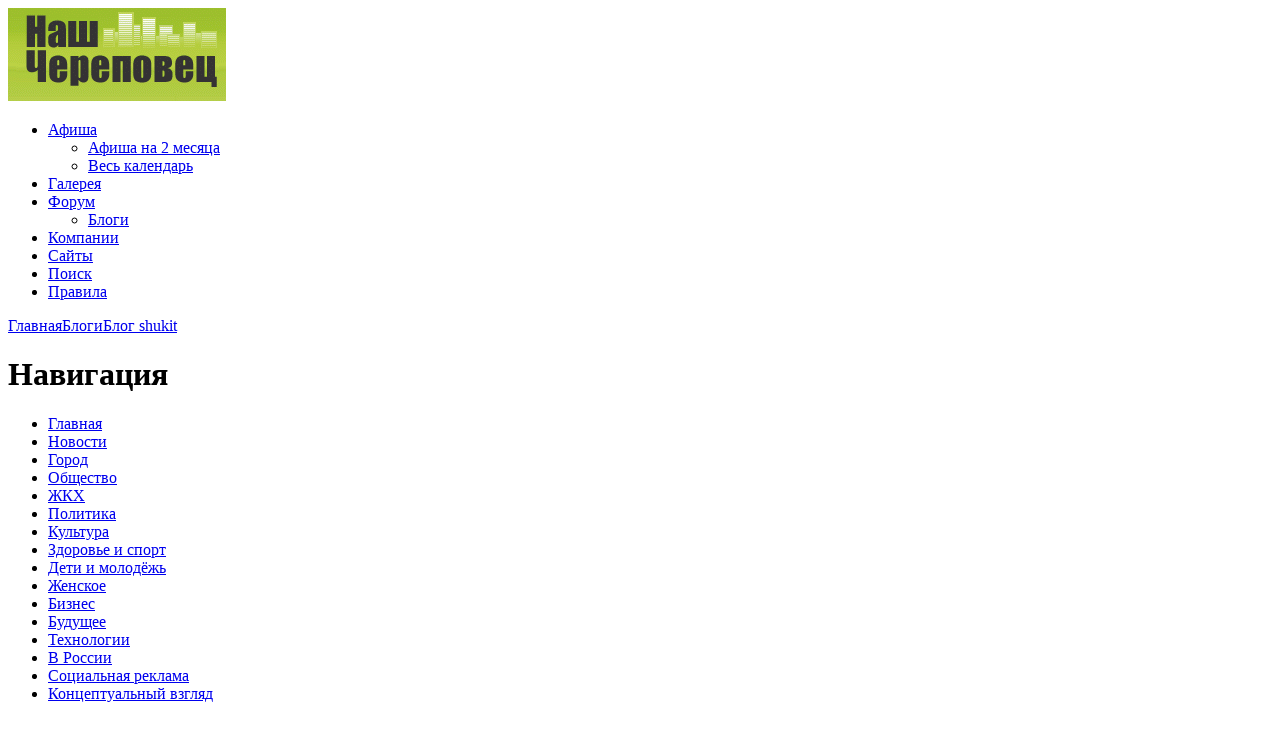

--- FILE ---
content_type: text/html; charset=utf-8
request_url: https://cher-city.ru/blog/shukit/muzhchina_vashey_mechty_gde_zhe_ego_nayti
body_size: 9667
content:
<!DOCTYPE html PUBLIC "-//W3C//DTD XHTML 1.0 Strict//EN" "http://www.w3.org/TR/xhtml1/DTD/xhtml1-strict.dtd">
<html xmlns="http://www.w3.org/1999/xhtml" xml:lang="ru" lang="ru" dir="ltr">

<head profile="http://gmpg.org/xfn/11">
<meta http-equiv="Content-Type" content="text/html; charset=utf-8" />
  <title>Мужчина вашей мечты: где же его найти | Наш Череповец</title>
  <meta http-equiv="Content-Type" content="text/html; charset=utf-8" />
<link rel="shortcut icon" href="/themes/multiflex3/favicon.ico" type="image/x-icon" />
  
<style type="text/css" media="all">
  @import "/modules/cck/theme/content-module.css?3";
  @import "/modules/node/node.css?3";
  @import "/modules/system/defaults.css?3";
  @import "/modules/system/system.css?3";
  @import "/modules/system/system-menus.css?3";
  @import "/modules/user/user.css?3";
  @import "/sites/all/modules/ckeditor/ckeditor.css?3";
  @import "/sites/all/modules/ctools/css/ctools.css?3";
  @import "/sites/all/modules/date/date.css?3";
  @import "/sites/all/modules/date/date_popup/themes/datepicker.css?3";
  @import "/sites/all/modules/date/date_popup/themes/jquery.timeentry.css?3";
  @import "/sites/all/modules/filefield/filefield.css?3";
  @import "/sites/all/modules/lightbox2/css/lightbox_alt.css?3";
  @import "/sites/all/modules/og/theme/og.css?3";
  @import "/sites/all/modules/quote/quote.css?3";
  @import "/sites/all/modules/user_relationships/user_relationships_ui/user_relationships_ui.css?3";
  @import "/sites/all/modules/yandex_map/yandex_map.css?3";
  @import "/modules/forum/forum.css?3";
  @import "/misc/farbtastic/farbtastic.css?3";
  @import "/sites/all/modules/calendar/calendar.css?3";
  @import "/modules/cck/modules/fieldgroup/fieldgroup.css?3";
  @import "/modules/views/css/views.css?3";
  @import "/modules/comment/comment.css?3";
  @import "/themes/multiflex3/style.css?3";
  @import "/themes/multiflex3/custom.css?3";
</style>

  <script type="text/javascript" src="/misc/jquery.js?3"></script>
<script type="text/javascript" src="/misc/drupal.js?3"></script>
<script type="text/javascript" src="/sites/default/files/languages/ru_3fa66a7013cf7388f1cf547e886a0bda.js?3"></script>
<script type="text/javascript" src="/sites/all/modules/lightbox2/js/auto_image_handling.js?3"></script>
<script type="text/javascript" src="/sites/all/modules/lightbox2/js/lightbox.js?3"></script>
<script type="text/javascript" src="/sites/all/modules/og/og.js?3"></script>
<script type="text/javascript" src="/sites/all/modules/user_relationships/user_relationships_ui/user_relationships_ui.js?3"></script>
<script type="text/javascript" src="/sites/all/modules/jquery_media/js/jquery.media.js?3"></script>
<script type="text/javascript" src="/themes/multiflex3/AC_RunActiveContent.js?3"></script>
<script type="text/javascript">
<!--//--><![CDATA[//><!--
jQuery.extend(Drupal.settings, { "basePath": "/", "lightbox2": { "rtl": "0", "file_path": "/(\\w\\w/)sites/default/files", "default_image": "/sites/all/modules/lightbox2/images/brokenimage.jpg", "border_size": 10, "font_color": "000", "box_color": "fff", "top_position": "", "overlay_opacity": "0.8", "overlay_color": "000", "disable_close_click": 1, "resize_sequence": 0, "resize_speed": 400, "fade_in_speed": 400, "slide_down_speed": 600, "use_alt_layout": 1, "disable_resize": 0, "disable_zoom": 0, "force_show_nav": 0, "show_caption": 1, "loop_items": 0, "node_link_text": "Посмотреть описание изображения", "node_link_target": 0, "image_count": "Изображение !current из !total", "video_count": "Video !current of !total", "page_count": "Страница !current из !total", "lite_press_x_close": "press \x3ca href=\"#\" onclick=\"hideLightbox(); return FALSE;\"\x3e\x3ckbd\x3ex\x3c/kbd\x3e\x3c/a\x3e to close", "download_link_text": "Посмотреть оригинал изображения", "enable_login": false, "enable_contact": false, "keys_close": "c x 27", "keys_previous": "p 37", "keys_next": "n 39", "keys_zoom": "z", "keys_play_pause": "32", "display_image_size": "preview", "image_node_sizes": "(\\.thumbnail)", "trigger_lightbox_classes": "", "trigger_lightbox_group_classes": "img.thumbnail, img.image-thumbnail", "trigger_slideshow_classes": "", "trigger_lightframe_classes": "", "trigger_lightframe_group_classes": "", "custom_class_handler": 0, "custom_trigger_classes": "", "disable_for_gallery_lists": 1, "disable_for_acidfree_gallery_lists": true, "enable_acidfree_videos": true, "slideshow_interval": 5000, "slideshow_automatic_start": true, "slideshow_automatic_exit": true, "show_play_pause": true, "pause_on_next_click": false, "pause_on_previous_click": true, "loop_slides": false, "iframe_width": 600, "iframe_height": 400, "iframe_border": 1, "enable_video": 0 }, "user_relationships_ui": { "loadingimage": "/sites/all/modules/user_relationships/user_relationships_ui/images/loadingAnimation.gif", "savingimage": "/sites/all/modules/user_relationships/user_relationships_ui/images/savingimage.gif", "position": { "position": "absolute", "left": "0", "top": "0" } } });
//--><!]]>
</script>
<script type="text/javascript">
<!--//--><![CDATA[//><!--

if (Drupal.jsEnabled) {
  $(document).ready(function() {
    $.fn.media.defaults.flvPlayer = '/misc/player/jquery.media.js';
    $.fn.media.defaults.mp3Player = '/misc/player/jquery.media.js';
    $('.filefield-item a, .filefield-file a').media();
  });  
}

//--><!]]>
</script>
  <!--[if lt IE 7]>
    <link type="text/css" rel="stylesheet" media="all" href="/themes/multiflex3/fix-ie.css" />  <![endif]-->
  <script type="text/javascript"> </script>
</head>

<body class="not-front not-logged-in page-node node-type-blog one-sidebar sidebar-left">
<div id="header-region" class="clear-block"></div>
<div id="wrapper"><!-- begin wrapper -->
<div id="container" class="clear-block"><!-- begin container -->
  <div id="header"><!-- begin header -->
    <div id="logo"><a href="/" title=""><img src="/sites/default/files/multiflex3_logo.gif" alt="" /></a></div>				<div id="banner"><div id="block-block-36" class="block block-block block-1">
    <div class="content"><!--paging_filter--><script type="text/javascript"><!--
google_ad_client = "ca-pub-6292542667076075";
/* Баннер сверху 728, 02.12.2011 */
google_ad_slot = "8782720903";
google_ad_width = 728;
google_ad_height = 90;
//-->
</script>
<script type="text/javascript"
src="http://pagead2.googlesyndication.com/pagead/show_ads.js">
</script>
</div>
</div>
</div>
	    <div id="slogan-floater"><!-- begin slogan-floater -->
                </div><!-- end slogan-floater -->
          <div id="secondary-links"><!-- start secondary-links -->
              </div><!-- end secondary-links -->
      </div><!-- end header -->
      <div id="primary-links"><!-- start primary-links -->
      <ul class="menu"><li class="expanded first"><a href="/calendar" title="Афиша событий Череповца">Афиша</a><ul class="menu"><li class="leaf first"><a href="/calendar_month" title="Афиша событий на 60 дней">Афиша на 2 месяца</a></li>
<li class="leaf last"><a href="/calendari" title="Все события, прошедшие и предстоящие">Весь календарь</a></li>
</ul></li>
<li class="collapsed"><a href="/image" title="Фотогалерея">Галерея</a></li>
<li class="expanded"><a href="/forum" title="Наш форум">Форум</a><ul class="menu"><li class="collapsed first last"><a href="/blog" title="Блоги пользователей">Блоги</a></li>
</ul></li>
<li class="collapsed"><a href="/company" title="Справочник организаций и компаний Череповца">Компании</a></li>
<li class="collapsed"><a href="/node/site_cherepovec" title="Интернет-сайты Череповца">Сайты</a></li>
<li class="leaf"><a href="/search" title="Поиск по сайту">Поиск</a></li>
<li class="leaf last"><a href="/pravila" title="Правила портала &quot;Наш Череповец&quot;">Правила</a></li>
</ul>    </div><!-- end primary-links -->
    <div id="breadcrumb-search"><div class="right-corner"><div class="left-corner">
        <div class="breadcrumb"><a href="/">Главная</a><a href="/blog">Блоги</a><a href="/blog/shukit">Блог shukit</a></div>      </div></div></div>
  <div id="main"><div class="right-corner"><div class="left-corner"><!-- begin main -->
      <div id="sidebar-left" class="sidebar"><!-- begin sidebar-left -->
      <div id="block-menu-menu-navigate" class="block block-menu block-1">
      <div class="corner-top-left"></div><div class="corner-top-right"></div>
    <h1>Навигация</h1>
    <div class="content"><ul class="menu"><li class="leaf first"><a href="/" title="">Главная</a></li>
<li class="collapsed"><a href="/news" title="">Новости</a></li>
<li class="leaf"><a href="/gorod" title="">Город</a></li>
<li class="collapsed"><a href="/people" title="">Общество</a></li>
<li class="leaf"><a href="/jkh" title="Всё об обслуживании жилья, коммунальных услугах, УК">ЖКХ</a></li>
<li class="leaf"><a href="/politika" title="">Политика</a></li>
<li class="leaf"><a href="/kultura" title="">Культура</a></li>
<li class="collapsed"><a href="/zdorovie" title="Спорт, здоровый образ жизни">Здоровье и спорт</a></li>
<li class="leaf"><a href="/deti" title="">Дети и молодёжь</a></li>
<li class="leaf"><a href="/woman" title="Материалы, которые интересны женскому полу">Женское</a></li>
<li class="leaf"><a href="/biznes" title="">Бизнес</a></li>
<li class="leaf"><a href="/future" title="">Будущее</a></li>
<li class="leaf"><a href="/tehno" title="">Технологии</a></li>
<li class="leaf"><a href="/russia" title="">В России</a></li>
<li class="leaf"><a href="/socreklama" title="">Социальная реклама</a></li>
<li class="leaf last"><a href="/konceptualno" title="">Концептуальный взгляд</a></li>
</ul></div>
</div>
<div id="block-block-48" class="block block-block block-2">
    <div class="content"><!--paging_filter--><script async src="//pagead2.googlesyndication.com/pagead/js/adsbygoogle.js"></script>
<!-- Баннер 240х400 -->
<ins class="adsbygoogle"
     style="display:inline-block;width:240px;height:400px"
     data-ad-client="ca-pub-6292542667076075"
     data-ad-slot="4927927445"></ins>
<script>
(adsbygoogle = window.adsbygoogle || []).push({});
</script></div>
</div>
<div id="block-menu-menu-useful" class="block block-menu block-3">
      <div class="corner-top-left"></div><div class="corner-top-right"></div>
    <h1>Потребителю</h1>
    <div class="content"><ul class="menu"><li class="leaf first"><a href="/avtosalon_avtomobili" title="Автосалоны Череповца, продажа автомобилей в Череповце">Автосалоны</a></li>
<li class="leaf"><a href="/node/bazy" title="Базы отдыха Череповца, Череповецкого района, Вологодской области">Базы отдыха</a></li>
<li class="collapsed"><a href="/node/banki_cherepovec" title="Банки Череповца, кредиты, ипотека">Банки</a></li>
<li class="leaf"><a href="/node/hotel_cherepovets" title="гостиницы Череповец, телефоны, бронирование">Гостиницы</a></li>
<li class="leaf"><a href="/node/kino_cherepovets" title="Кинотеатры Череповца - Киномир, Рояль Вио, Победа">Кинотеатры Череповца</a></li>
<li class="leaf"><a href="/night_club" title="Ночные клубы Череповца">Ночные клубы</a></li>
<li class="leaf"><a href="/node/knijnye_magazin_cherepovec_knigi" title="Книжные магазины Череповца - продажа книг">Книжные магазины</a></li>
<li class="leaf"><a href="/node/komputer_magazin_Cherepovec" title="Компьютерные магазины Череповца - компьютеры, ноутбуки, цифровая техника">Компьютерные магазины</a></li>
<li class="leaf"><a href="/mebel_magazin" title="Мебельные магазины в Череповце">Мебельные магазины</a></li>
<li class="leaf"><a href="/medicina_center" title="Медицинские центры Череповца, платные медицинские услуги в Череповце">Медицинские центры</a></li>
<li class="leaf"><a href="/natyazhnye_potolki" title="Натяжные потолки в Череповце">Натяжные потолки</a></li>
<li class="leaf"><a href="/pvh_okna_plastik" title="ПВХ окна Череповец, окна пластиковые">Пластиковые окна</a></li>
<li class="leaf"><a href="/dveri_mejkomnatnye_vhodnye" title="Двери Череповец, входные стальные и межкомнатные двери">Продажа дверей</a></li>
<li class="leaf"><a href="/salon_parikmaherskie" title="Парикмахерские и салоны красоты Череповца, солярии">Салоны красоты</a></li>
<li class="leaf"><a href="/node/bani_sauna_cherepovec_dosug" title="Бани и сауны">Сауны и бани</a></li>
<li class="leaf"><a href="/node/Sportivnye_klub_fitnes_centr_Cherepovca" title="Спортивные клубы и фитнес-центры города">Спортклубы и фитнес</a></li>
<li class="leaf"><a href="/stomatologiya_cherepovec" title="Стоматологии Череповца, лечение зубов и дёсен">Стоматологии</a></li>
<li class="leaf"><a href="/sotovye_telefony" title="Магазины сотовых телефонов в Череповце, продажа и ремонт сотовых телефонов">Сотовые телефоны</a></li>
<li class="leaf"><a href="/tehosmotr_avtomobili" title="Станции техосмотра автомобилей в Череповце">Станции техосмотра</a></li>
<li class="leaf last"><a href="/kompanii_jkh" title="Управляющие компании, ЖКХ">Управляющие компании ЖКХ</a></li>
</ul></div>
</div>
<div id="block-menu-menu-spravk" class="block block-menu block-4">
      <div class="corner-top-left"></div><div class="corner-top-right"></div>
    <h1>Справочное</h1>
    <div class="content"><ul class="menu"><li class="leaf first"><a href="/node/Karta_goroda_Cherepovca" title="Карта города Череповец">Карта Череповца</a></li>
<li class="leaf"><a href="/node/telephone_cherepovets" title="Полезные телефоны и адреса Череповца. Такси Череповца и др.">Телефоны и адреса</a></li>
<li class="leaf"><a href="/node/raspisanie" title="Расписание движения поездов и другого транспорта в Череповце">Расписание транспорта</a></li>
<li class="leaf"><a href="/biblioteki" title="Библиотеки Череповца, МУК &quot;Объединение библиотек&quot;">Библиотеки</a></li>
<li class="leaf"><a href="/node/ohota_rybalka_vologda_oblast" title="Охота и рыбалка в Вологодской области">Вологодская охота и рыбалка</a></li>
<li class="collapsed"><a href="/node/gazeta_cherepovets" title="Спутник Череповец, Речь, Курьер, Голос Череповца и другие">Газеты</a></li>
<li class="leaf"><a href="/node/pamyatniki_cherepovec_vereschagin_lenin_afanasiy_feodosiy" title="Памятники города Череповца">Памятники</a></li>
<li class="leaf"><a href="/Universitet_ChGU" title="Череповецкий государственный университет, ЧГУ г. Череповец">ЧГУ</a></li>
<li class="leaf"><a href="/cherepovets" title="Краткая справочная информация">Про Череповец</a></li>
<li class="leaf last"><a href="/detskie_sportivnye_sekcii_cherepovca" title="Детские спортивные секции Череповца">Спортивные секции</a></li>
</ul></div>
</div>
<div id="block-image-1" class="block block-image block-5">
      <div class="corner-top-left"></div><div class="corner-top-right"></div>
    <h1>Фотогалерея</h1>
    <div class="content"><a href="/node/969"><img src="https://cher-city.ru/sites/default/files/images/294.thumbnail.jpg" alt="Верхняя Рыбинка - интерьер коттеджей" title="Верхняя Рыбинка - интерьер коттеджей"  class="image image-thumbnail " width="170" height="170" /></a></div>
</div>
    </div><!-- end sidebar-left -->
    <div id="center"><div id="squeeze"><!-- begin center -->
    <h2 class="title">Мужчина вашей мечты: где же его найти</h2>                <div class="clear-block">
			  ﻿<div class="node">
    <div class="meta meta-header">
            <div class="submitted">Опубликовано shukit в Чт, 28/03/2013 - 22:22</div>      </div>
  <div class="content">
     <p></p><p>Этот вопрос наверное задавала каждая из нас. О том, то в Украине на 4 женщине приходиться 1 мужчина — знают все, поэтому очень важно знакомиться в нужном месте и с необходимым Вам человеком.</p>
<p>Согласно статистике, каждый пятый украинский пользователь сети (20%) полагает, что лучше всего знакомиться в социальных сетях, преимущественно это молодежь в возрасте до 30 лет (43%). Специально для этой статьи мы опросили девушек до 25 лет. Результаты: 1 место — интернет (сайты знакомств, социальные сети), 2 место — в кругу друзей и знакомых (на работе), 3 место — в общественных местах и лишь маленький процент респондентов знакомится на улице. Но где же лучше заводить знакомства, и как выглядеть, чтобы получить от знакомства желаемое?</p>
<p>Мужчина Вашей мечты — он обаятельный, добрый, щедрый, заботливый. Но где его найти? Ведь темп современной жизни не позволяет нам просто выйти и прогуляться по парку, приходиться постоянно думать о работе, уюте и хлебе. Давайте вместе определим места, где можно встретить того единственного.</p>
<p>Для начала необходимо определиться для чего Вам это знакомство? Если для мимолетных отношений, тогда лучшими местами для знакомства станут — клуб, бар, ресторан. Там можно встретить самоуверенного мужчину, покорителя женских сердец, который умеет красиво ухаживать, но на серьезные и длительные отношение рассчитывать не стоит.</p>
<p>А вот на официальных мероприятиях, учебных курсах, выставках и даже в супермаркете легче познакомиться с серьезным, скромным, скучноватым на первый взгляд человеком, с которым возможны длительные отношения.<br />
Интернет дает огромное количество возможностей — это сервис знакомств, социальные сети, сайты знакомств. Многие являются противниками этого способа, но есть огромное королевство счастливых примеров.</p>
<p>Знакомства во Всемирной паутине становятся все популярней, это очень просто и легко, но главное что прежде чем идти на первое свидание. У Вас уже сложиться мнение о человеке. Самый важный минус — это то, что часто под люди выдают себя не за тех кем являются. Но стоит испробовать судьбу.</p>
<p>На работе заводить романтические отношения — не лучший вариант. Ведь именно на работе необходимо показывать свои деловые качества. Любовные отношение могут отвлекать от достижения поставленных целей и здесь уж точно не получиться создать образ женственной леди перед своим избранником. Конечно это не касается отношений — шеф и секретарша, ведь этой профессии позволительно немного игривости. Хотя есть приятные исключения, когда влюбленные помогают другу другу строить карьеру на общей работе.</p>
<p>Многие супруги познакомились благодаря друзьям. Самая обычная ситуация когда собирается компания общих знакомых коллег или родственников. Часто знакомятся на днях рождения, свадьбах, банкетах, презентациях, форумах. Поэтому никогда не отказывайтесь если подруга Вас приглашает на день рождение в неизвестную вам еще компанию, возможно именно там Вы встретите того единственного. В таких случаях нельзя быть в образе «серой мышки». Ваш внешний вид должен быть броским и ярким, притягательным.</p>
<p>Если же Вы желаете здесь встретить спутника жизни, тогда мужчину который не привык к женскому вниманию может спугнуть Ваша слишком эффектная красота. Есть определенный арсенал обольстительницы, который обеспечит Вам победу. Во первых, это естественный макияж, который подчеркнет красоту, поскольку боевая раскраска пугает мужчин. Очень важно чувствовать себя уверено, что обеспечит Вам платье, красивое белье, дорогая обувь и брендовый парфюм с романтичными нотками.</p>
<p>Если Вы желаете встретить вою судьбу — Вы обязательно ее найдете! Очень сложно предугадать где именно Вы встретите того Единственного, но побывать стоит!</p>
<p>Инф.modna.com.ua</p>
 	
	<!--  !!!ЗДЕСЬ!!! //-->	
	 
    <div id="block-block-17" class="block block-block block-1">
    <div class="content"><table class='' style='border:0;border-collapse:separate;' border='0'>
  <tr>
    <td><div align='left'> <a rel="nofollow" href='http://feeds.feedburner.com/cher-city'><img title= "Подпишитесь на новые материалы портала Наш Череповец" src='/sites/default/files/rss_button3.png' style='border:0;'></a> </div></td>
    <td><div align='left'><script src="//yastatic.net/es5-shims/0.0.2/es5-shims.min.js"></script>
<script src="//yastatic.net/share2/share.js" async="async"></script>
<div class="ya-share2" data-services="vkontakte,facebook,odnoklassniki,moimir" data-counter=""></div> </td>

<td><div align="right" id="vk_login" class="vk_login" onclick="doLogin();" style="width: 125px;">
<table cellspacing="0" cellpadding="0" id="openapi_UI_0" onmouseover="VK.UI._change(1, 0);" onmouseout="VK.UI._change(0, 0);" onmousedown="VK.UI._change(2, 0);" onmouseup="VK.UI._change(1, 0);" style="cursor: pointer; border: 0px; font-family: tahoma, arial, verdana, sans-serif, Lucida Sans; font-size: 10px;">
<tbody>
<tr style="vertical-align: middle">
<td>
<div style="border: 1px solid #3b6798;border-radius: 2px 0px 0px 2px;-moz-border-radius: 2px 0px 0px 2px;-webkit-border-radius: 2px 0px 0px 2px;">
<div style="border-top-width: 1px; border-left-width: 1px; border-right-width: 1px; border-bottom-width: 1px; border-top-style: solid; border-left-style: solid; border-right-style: solid; border-bottom-style: solid; color: rgb(255, 255, 255); text-shadow: 0px 1px rgb(69, 104, 142); height: 15px; padding-top: 2px; padding-right: 4px; padding-bottom: 0px; padding-left: 6px; line-height: 13px; background-color: rgb(118, 147, 182); border-top-color: rgb(136, 164, 196); border-bottom-color: rgb(96, 136, 180); border-right-color: rgb(96, 136, 180); border-left-color: rgb(96, 136, 180);">Войти</div>
</div>
</td>
<td>
<div style="background: url(http://vk.com/images/btns.png) 0px -42px no-repeat; width: 21px; height: 21px"/>
</td>
<td>
<div style="border-top-color: rgb(59, 103, 152); border-left-color: rgb(59, 103, 152); border-right-color: rgb(59, 103, 152); border-bottom-color: rgb(59, 103, 152); border-top-width: 1px; border-left-width: 1px; border-right-width: 1px; border-bottom-width: 1px; border-top-style: solid; border-left-style: solid; border-right-style: solid; border-bottom-style: solid; border-top-left-radius: 0px; border-top-right-radius: 2px; border-bottom-right-radius: 2px; border-bottom-left-radius: 0px; background-position: 0px -63px;">
<div style="border-top-width: 1px; border-left-width: 1px; border-right-width: 1px; border-bottom-width: 1px; border-top-style: solid; border-left-style: solid; border-right-style: solid; border-bottom-style: solid; color: rgb(255, 255, 255); text-shadow: 0px 1px rgb(69, 104, 142); height: 15px; padding-top: 2px; padding-right: 6px; padding-bottom: 0px; padding-left: 4px; line-height: 13px; background-color: rgb(118, 147, 182); border-top-color: rgb(136, 164, 196); border-bottom-color: rgb(96, 136, 180); border-right-color: rgb(96, 136, 180); border-left-color: rgb(96, 136, 180);">Контакте</div>
</div>
</td>
</tr>
</tbody>
</table>
</div>

</td>
  </tr>
</table>
</div>
</div>
 
		
	<!--  !!!ЗДЕСЬ!!! //-->
    <div class="meta meta-footer">
      	  <ul class="links inline"><li class="blog_usernames_blog first"><a href="/blog/shukit" title="Прочитать последние записи в блоге пользователя">Блог shukit</a></li>
<li class="comment_forbidden last"></li>
</ul>	      </div>	
  </div>
    
 
</div>
<div id="block-block-31" class="block block-block block-1">
    <div class="content"><!--paging_filter--><br/>
<center>
<script type="text/javascript"><!--
google_ad_client = "pub-6292542667076075";
/* 468x60, создано 04.06.09 */
google_ad_slot = "2667297877";
google_ad_width = 468;
google_ad_height = 60;
//-->
</script>
<script type="text/javascript"
src="http://pagead2.googlesyndication.com/pagead/show_ads.js">
</script>
</center></div>
</div>
	  	   
	  
    </div>
      </div></div><!-- end center -->
    </div></div></div><!-- end main -->
  <div id="footer"><!-- start footer -->
        <div id="block-block-8" class="block block-block block-1">
    <div class="content"><center><p>
<!--Rating@Mail.ru COUNTER--><script language="JavaScript" type="text/javascript"><!--
d=document;var a='';a+=';r='+escape(d.referrer)
js=10//--></script><script language="JavaScript1.1" type="text/javascript"><!--
a+=';j='+navigator.javaEnabled()
js=11//--></script><script language="JavaScript1.2" type="text/javascript"><!--
s=screen;a+=';s='+s.width+'*'+s.height
a+=';d='+(s.colorDepth?s.colorDepth:s.pixelDepth)
js=12//--></script><script language="JavaScript1.3" type="text/javascript"><!--
js=13//--></script><script language="JavaScript" type="text/javascript"><!--
d.write('<a href="http://top.mail.ru/jump?from=1431084"'+
' target="_top"><img src="http://d6.cd.b5.a1.top.list.ru/counter'+
'?id=1431084;t=210;js='+js+a+';rand='+Math.random()+
'" alt="Рейтинг@Mail.ru"'+' border="0" height="31" width="88"/><\/a>')
if(11<js)d.write('<'+'!-- ')//--></script><noscript><a
target="_top" href="http://top.mail.ru/jump?from=1431084"><img
src="http://d6.cd.b5.a1.top.list.ru/counter?js=na;id=1431084;t=210"
border="0" height="31" width="88"
alt="Рейтинг@Mail.ru"/></a></noscript><script language="JavaScript" type="text/javascript"><!--
if(11<js)d.write('--'+'>')//--></script><!--/COUNTER-->




<!--LiveInternet counter--><script type="text/javascript"><!--
document.write("<a href='http://www.liveinternet.ru/click' "+
"target=_blank><img src='http://counter.yadro.ru/hit?t16.10;r"+
escape(document.referrer)+((typeof(screen)=="undefined")?"":
";s"+screen.width+"*"+screen.height+"*"+(screen.colorDepth?
screen.colorDepth:screen.pixelDepth))+";u"+escape(document.URL)+
";"+Math.random()+
"' alt='' title='LiveInternet: показано число просмотров за 24"+
" часа, посетителей за 24 часа и за сегодня' "+
"border=0 width=88 height=31><\/a>")//--></script><!--/LiveInternet--><br/>
<a title="Интернет-реклама и создание сайтов в Череповце" href="/internet-reklama_sozdanie_saitov">Реклама на портале</a> | &nbsp;<a title="Отправить сообщение" href="/contact">Обратная связь</a> &nbsp; &nbsp; &nbsp;</p>
</center></div>
</div>
    <!-- begin #287426 -->
      <span style="display: none;">&nbsp;</span>
    <!-- end #287426 -->
  </div><!-- end footer -->
</div><!-- end container -->
</div><!-- end wrapper -->
<div id="user_relationships_popup_form" class="user_relationships_ui_popup_form"></div></body>
</html>


--- FILE ---
content_type: text/html; charset=utf-8
request_url: https://www.google.com/recaptcha/api2/aframe
body_size: 267
content:
<!DOCTYPE HTML><html><head><meta http-equiv="content-type" content="text/html; charset=UTF-8"></head><body><script nonce="O3jg8teUQ-I9VL4EghhS3g">/** Anti-fraud and anti-abuse applications only. See google.com/recaptcha */ try{var clients={'sodar':'https://pagead2.googlesyndication.com/pagead/sodar?'};window.addEventListener("message",function(a){try{if(a.source===window.parent){var b=JSON.parse(a.data);var c=clients[b['id']];if(c){var d=document.createElement('img');d.src=c+b['params']+'&rc='+(localStorage.getItem("rc::a")?sessionStorage.getItem("rc::b"):"");window.document.body.appendChild(d);sessionStorage.setItem("rc::e",parseInt(sessionStorage.getItem("rc::e")||0)+1);localStorage.setItem("rc::h",'1769391074826');}}}catch(b){}});window.parent.postMessage("_grecaptcha_ready", "*");}catch(b){}</script></body></html>